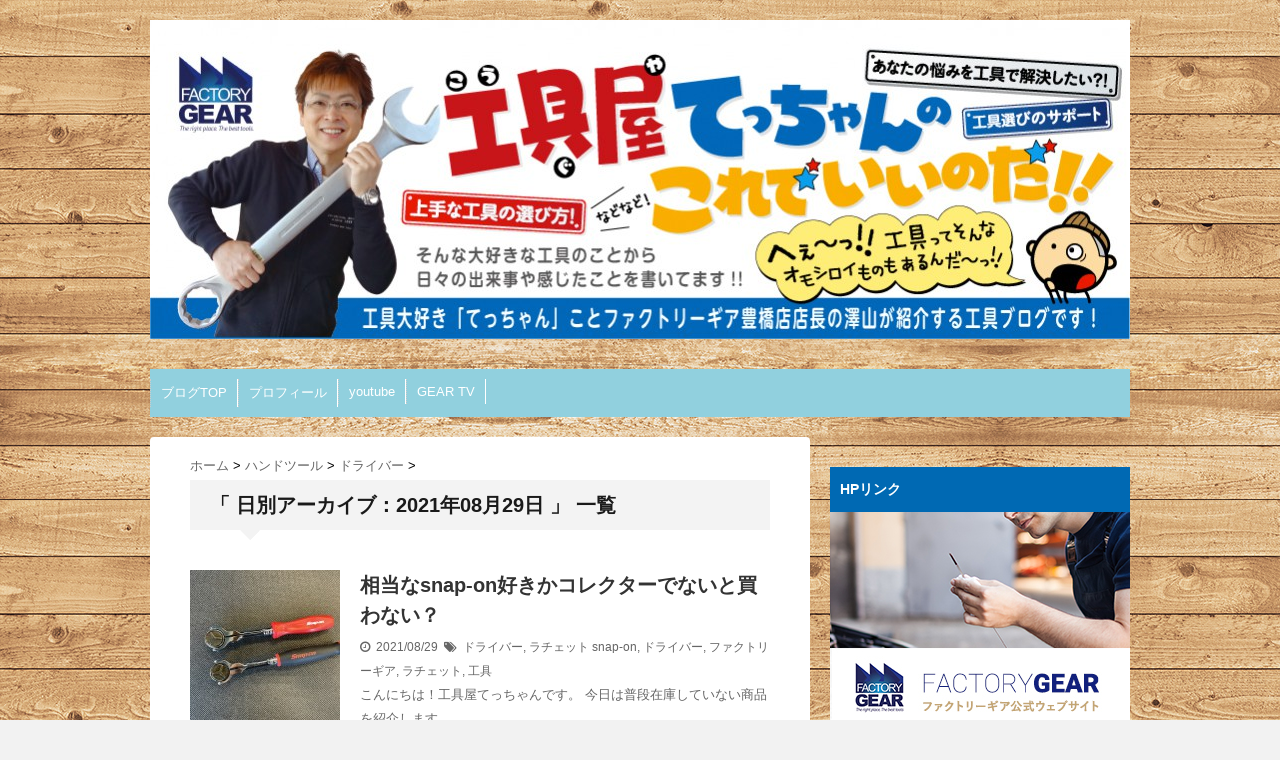

--- FILE ---
content_type: text/html; charset=UTF-8
request_url: https://f-gear.co.jp/toolcp/2021/08/29/
body_size: 12924
content:
<!DOCTYPE html>
<!--[if lt IE 7]> <html class="ie6" dir="ltr" lang="ja" prefix="og: https://ogp.me/ns#"> <![endif]-->
<!--[if IE 7]> <html class="i7" dir="ltr" lang="ja" prefix="og: https://ogp.me/ns#"> <![endif]-->
<!--[if IE 8]> <html class="ie" dir="ltr" lang="ja" prefix="og: https://ogp.me/ns#"> <![endif]-->
<!--[if gt IE 8]><!--> <html dir="ltr" lang="ja" prefix="og: https://ogp.me/ns#"> <!--<![endif]-->
<head>
<meta charset="UTF-8" />
<meta name="viewport" content="width=device-width,initial-scale=1.0,user-scalable=no">
<meta name="format-detection" content="telephone=no" />
<meta name="robots" content="noindex,follow">

<link rel="stylesheet" href="https://f-gear.co.jp/toolcp/wp-content/themes/stinger5ver20151005/css/normalize.css">
<link rel="stylesheet" href="https://f-gear.co.jp/toolcp/wp-content/themes/stinger5ver20151005/style.css" type="text/css" media="screen" />
<link rel="alternate" type="application/rss+xml" title="★工具屋てっちゃんの工具ブログ！ RSS Feed" href="https://f-gear.co.jp/toolcp/feed/" />
<link rel="pingback" href="https://f-gear.co.jp/toolcp/xmlrpc.php" />
<link rel="shortcut icon" href="https://f-gear.co.jp/toolcp/wp-content/themes/stinger5ver20151005/images/logo.ico" />
<link href="//netdna.bootstrapcdn.com/font-awesome/4.0.3/css/font-awesome.css" rel="stylesheet">
<!--[if lt IE 9]>
<script src="https://css3-mediaqueries-js.googlecode.com/svn/trunk/css3-mediaqueries.js"></script>
<script src="https://f-gear.co.jp/toolcp/wp-content/themes/stinger5ver20151005/js/html5shiv.js"></script>
<![endif]-->

		<!-- All in One SEO 4.8.1 - aioseo.com -->
		<title>2021年8月29日 - ★工具屋てっちゃんの工具ブログ！</title>
	<meta name="robots" content="max-image-preview:large" />
	<link rel="canonical" href="https://f-gear.co.jp/toolcp/2021/08/29/" />
	<meta name="generator" content="All in One SEO (AIOSEO) 4.8.1" />
		<script type="application/ld+json" class="aioseo-schema">
			{"@context":"https:\/\/schema.org","@graph":[{"@type":"BreadcrumbList","@id":"https:\/\/f-gear.co.jp\/toolcp\/2021\/08\/29\/#breadcrumblist","itemListElement":[{"@type":"ListItem","@id":"https:\/\/f-gear.co.jp\/toolcp\/#listItem","position":1,"name":"\u5bb6","item":"https:\/\/f-gear.co.jp\/toolcp\/","nextItem":{"@type":"ListItem","@id":"https:\/\/f-gear.co.jp\/toolcp\/2021\/#listItem","name":"2021"}},{"@type":"ListItem","@id":"https:\/\/f-gear.co.jp\/toolcp\/2021\/#listItem","position":2,"name":"2021","item":"https:\/\/f-gear.co.jp\/toolcp\/2021\/","nextItem":{"@type":"ListItem","@id":"https:\/\/f-gear.co.jp\/toolcp\/2021\/08\/#listItem","name":"8\u6708, 2021"},"previousItem":{"@type":"ListItem","@id":"https:\/\/f-gear.co.jp\/toolcp\/#listItem","name":"\u5bb6"}},{"@type":"ListItem","@id":"https:\/\/f-gear.co.jp\/toolcp\/2021\/08\/#listItem","position":3,"name":"8\u6708, 2021","item":"https:\/\/f-gear.co.jp\/toolcp\/2021\/08\/","nextItem":{"@type":"ListItem","@id":"https:\/\/f-gear.co.jp\/toolcp\/2021\/08\/29\/#listItem","name":"2021\u5e748\u670829\u65e5"},"previousItem":{"@type":"ListItem","@id":"https:\/\/f-gear.co.jp\/toolcp\/2021\/#listItem","name":"2021"}},{"@type":"ListItem","@id":"https:\/\/f-gear.co.jp\/toolcp\/2021\/08\/29\/#listItem","position":4,"name":"2021\u5e748\u670829\u65e5","previousItem":{"@type":"ListItem","@id":"https:\/\/f-gear.co.jp\/toolcp\/2021\/08\/#listItem","name":"8\u6708, 2021"}}]},{"@type":"CollectionPage","@id":"https:\/\/f-gear.co.jp\/toolcp\/2021\/08\/29\/#collectionpage","url":"https:\/\/f-gear.co.jp\/toolcp\/2021\/08\/29\/","name":"2021\u5e748\u670829\u65e5 - \u2605\u5de5\u5177\u5c4b\u3066\u3063\u3061\u3083\u3093\u306e\u5de5\u5177\u30d6\u30ed\u30b0\uff01","inLanguage":"ja","isPartOf":{"@id":"https:\/\/f-gear.co.jp\/toolcp\/#website"},"breadcrumb":{"@id":"https:\/\/f-gear.co.jp\/toolcp\/2021\/08\/29\/#breadcrumblist"}},{"@type":"Organization","@id":"https:\/\/f-gear.co.jp\/toolcp\/#organization","name":"\u2605\u5de5\u5177\u5c4b\u3066\u3063\u3061\u3083\u3093\u306e\u5de5\u5177\u30d6\u30ed\u30b0\uff01","description":"\u5de5\u5177\u306f\u3001\u4f7f\u3044\u3084\u3059\u3055\u3084\u6a5f\u80fd\u3092\u8ffd\u6c42\u3057\u305f\u82b8\u8853\u54c1\uff01\u305d\u3093\u306a\u5927\u597d\u304d\u306a\u5de5\u5177\u306e\u3053\u3068\u304b\u3089\u3000\u65e5\u3005\u306e\u51fa\u6765\u4e8b\u3084\u611f\u3058\u305f\u4e8b\u3092\u66f8\u3044\u3066\u307e\u3059!!","url":"https:\/\/f-gear.co.jp\/toolcp\/"},{"@type":"WebSite","@id":"https:\/\/f-gear.co.jp\/toolcp\/#website","url":"https:\/\/f-gear.co.jp\/toolcp\/","name":"\u2605\u5de5\u5177\u5c4b\u3066\u3063\u3061\u3083\u3093\u306e\u5de5\u5177\u30d6\u30ed\u30b0\uff01","description":"\u5de5\u5177\u306f\u3001\u4f7f\u3044\u3084\u3059\u3055\u3084\u6a5f\u80fd\u3092\u8ffd\u6c42\u3057\u305f\u82b8\u8853\u54c1\uff01\u305d\u3093\u306a\u5927\u597d\u304d\u306a\u5de5\u5177\u306e\u3053\u3068\u304b\u3089\u3000\u65e5\u3005\u306e\u51fa\u6765\u4e8b\u3084\u611f\u3058\u305f\u4e8b\u3092\u66f8\u3044\u3066\u307e\u3059!!","inLanguage":"ja","publisher":{"@id":"https:\/\/f-gear.co.jp\/toolcp\/#organization"}}]}
		</script>
		<!-- All in One SEO -->

<link rel='dns-prefetch' href='//ajax.googleapis.com' />
<script type="text/javascript" id="wpp-js" src="https://f-gear.co.jp/toolcp/wp-content/plugins/wordpress-popular-posts/assets/js/wpp.min.js?ver=7.2.0" data-sampling="0" data-sampling-rate="100" data-api-url="https://f-gear.co.jp/toolcp/wp-json/wordpress-popular-posts" data-post-id="0" data-token="1193f95efc" data-lang="0" data-debug="0"></script>
<script type="text/javascript">
/* <![CDATA[ */
window._wpemojiSettings = {"baseUrl":"https:\/\/s.w.org\/images\/core\/emoji\/15.0.3\/72x72\/","ext":".png","svgUrl":"https:\/\/s.w.org\/images\/core\/emoji\/15.0.3\/svg\/","svgExt":".svg","source":{"concatemoji":"https:\/\/f-gear.co.jp\/toolcp\/wp-includes\/js\/wp-emoji-release.min.js?ver=6.5.7"}};
/*! This file is auto-generated */
!function(i,n){var o,s,e;function c(e){try{var t={supportTests:e,timestamp:(new Date).valueOf()};sessionStorage.setItem(o,JSON.stringify(t))}catch(e){}}function p(e,t,n){e.clearRect(0,0,e.canvas.width,e.canvas.height),e.fillText(t,0,0);var t=new Uint32Array(e.getImageData(0,0,e.canvas.width,e.canvas.height).data),r=(e.clearRect(0,0,e.canvas.width,e.canvas.height),e.fillText(n,0,0),new Uint32Array(e.getImageData(0,0,e.canvas.width,e.canvas.height).data));return t.every(function(e,t){return e===r[t]})}function u(e,t,n){switch(t){case"flag":return n(e,"\ud83c\udff3\ufe0f\u200d\u26a7\ufe0f","\ud83c\udff3\ufe0f\u200b\u26a7\ufe0f")?!1:!n(e,"\ud83c\uddfa\ud83c\uddf3","\ud83c\uddfa\u200b\ud83c\uddf3")&&!n(e,"\ud83c\udff4\udb40\udc67\udb40\udc62\udb40\udc65\udb40\udc6e\udb40\udc67\udb40\udc7f","\ud83c\udff4\u200b\udb40\udc67\u200b\udb40\udc62\u200b\udb40\udc65\u200b\udb40\udc6e\u200b\udb40\udc67\u200b\udb40\udc7f");case"emoji":return!n(e,"\ud83d\udc26\u200d\u2b1b","\ud83d\udc26\u200b\u2b1b")}return!1}function f(e,t,n){var r="undefined"!=typeof WorkerGlobalScope&&self instanceof WorkerGlobalScope?new OffscreenCanvas(300,150):i.createElement("canvas"),a=r.getContext("2d",{willReadFrequently:!0}),o=(a.textBaseline="top",a.font="600 32px Arial",{});return e.forEach(function(e){o[e]=t(a,e,n)}),o}function t(e){var t=i.createElement("script");t.src=e,t.defer=!0,i.head.appendChild(t)}"undefined"!=typeof Promise&&(o="wpEmojiSettingsSupports",s=["flag","emoji"],n.supports={everything:!0,everythingExceptFlag:!0},e=new Promise(function(e){i.addEventListener("DOMContentLoaded",e,{once:!0})}),new Promise(function(t){var n=function(){try{var e=JSON.parse(sessionStorage.getItem(o));if("object"==typeof e&&"number"==typeof e.timestamp&&(new Date).valueOf()<e.timestamp+604800&&"object"==typeof e.supportTests)return e.supportTests}catch(e){}return null}();if(!n){if("undefined"!=typeof Worker&&"undefined"!=typeof OffscreenCanvas&&"undefined"!=typeof URL&&URL.createObjectURL&&"undefined"!=typeof Blob)try{var e="postMessage("+f.toString()+"("+[JSON.stringify(s),u.toString(),p.toString()].join(",")+"));",r=new Blob([e],{type:"text/javascript"}),a=new Worker(URL.createObjectURL(r),{name:"wpTestEmojiSupports"});return void(a.onmessage=function(e){c(n=e.data),a.terminate(),t(n)})}catch(e){}c(n=f(s,u,p))}t(n)}).then(function(e){for(var t in e)n.supports[t]=e[t],n.supports.everything=n.supports.everything&&n.supports[t],"flag"!==t&&(n.supports.everythingExceptFlag=n.supports.everythingExceptFlag&&n.supports[t]);n.supports.everythingExceptFlag=n.supports.everythingExceptFlag&&!n.supports.flag,n.DOMReady=!1,n.readyCallback=function(){n.DOMReady=!0}}).then(function(){return e}).then(function(){var e;n.supports.everything||(n.readyCallback(),(e=n.source||{}).concatemoji?t(e.concatemoji):e.wpemoji&&e.twemoji&&(t(e.twemoji),t(e.wpemoji)))}))}((window,document),window._wpemojiSettings);
/* ]]> */
</script>
<style id='wp-emoji-styles-inline-css' type='text/css'>

	img.wp-smiley, img.emoji {
		display: inline !important;
		border: none !important;
		box-shadow: none !important;
		height: 1em !important;
		width: 1em !important;
		margin: 0 0.07em !important;
		vertical-align: -0.1em !important;
		background: none !important;
		padding: 0 !important;
	}
</style>
<link rel='stylesheet' id='wp-block-library-css' href='https://f-gear.co.jp/toolcp/wp-includes/css/dist/block-library/style.min.css?ver=6.5.7' type='text/css' media='all' />
<style id='classic-theme-styles-inline-css' type='text/css'>
/*! This file is auto-generated */
.wp-block-button__link{color:#fff;background-color:#32373c;border-radius:9999px;box-shadow:none;text-decoration:none;padding:calc(.667em + 2px) calc(1.333em + 2px);font-size:1.125em}.wp-block-file__button{background:#32373c;color:#fff;text-decoration:none}
</style>
<style id='global-styles-inline-css' type='text/css'>
body{--wp--preset--color--black: #000000;--wp--preset--color--cyan-bluish-gray: #abb8c3;--wp--preset--color--white: #ffffff;--wp--preset--color--pale-pink: #f78da7;--wp--preset--color--vivid-red: #cf2e2e;--wp--preset--color--luminous-vivid-orange: #ff6900;--wp--preset--color--luminous-vivid-amber: #fcb900;--wp--preset--color--light-green-cyan: #7bdcb5;--wp--preset--color--vivid-green-cyan: #00d084;--wp--preset--color--pale-cyan-blue: #8ed1fc;--wp--preset--color--vivid-cyan-blue: #0693e3;--wp--preset--color--vivid-purple: #9b51e0;--wp--preset--gradient--vivid-cyan-blue-to-vivid-purple: linear-gradient(135deg,rgba(6,147,227,1) 0%,rgb(155,81,224) 100%);--wp--preset--gradient--light-green-cyan-to-vivid-green-cyan: linear-gradient(135deg,rgb(122,220,180) 0%,rgb(0,208,130) 100%);--wp--preset--gradient--luminous-vivid-amber-to-luminous-vivid-orange: linear-gradient(135deg,rgba(252,185,0,1) 0%,rgba(255,105,0,1) 100%);--wp--preset--gradient--luminous-vivid-orange-to-vivid-red: linear-gradient(135deg,rgba(255,105,0,1) 0%,rgb(207,46,46) 100%);--wp--preset--gradient--very-light-gray-to-cyan-bluish-gray: linear-gradient(135deg,rgb(238,238,238) 0%,rgb(169,184,195) 100%);--wp--preset--gradient--cool-to-warm-spectrum: linear-gradient(135deg,rgb(74,234,220) 0%,rgb(151,120,209) 20%,rgb(207,42,186) 40%,rgb(238,44,130) 60%,rgb(251,105,98) 80%,rgb(254,248,76) 100%);--wp--preset--gradient--blush-light-purple: linear-gradient(135deg,rgb(255,206,236) 0%,rgb(152,150,240) 100%);--wp--preset--gradient--blush-bordeaux: linear-gradient(135deg,rgb(254,205,165) 0%,rgb(254,45,45) 50%,rgb(107,0,62) 100%);--wp--preset--gradient--luminous-dusk: linear-gradient(135deg,rgb(255,203,112) 0%,rgb(199,81,192) 50%,rgb(65,88,208) 100%);--wp--preset--gradient--pale-ocean: linear-gradient(135deg,rgb(255,245,203) 0%,rgb(182,227,212) 50%,rgb(51,167,181) 100%);--wp--preset--gradient--electric-grass: linear-gradient(135deg,rgb(202,248,128) 0%,rgb(113,206,126) 100%);--wp--preset--gradient--midnight: linear-gradient(135deg,rgb(2,3,129) 0%,rgb(40,116,252) 100%);--wp--preset--font-size--small: 13px;--wp--preset--font-size--medium: 20px;--wp--preset--font-size--large: 36px;--wp--preset--font-size--x-large: 42px;--wp--preset--spacing--20: 0.44rem;--wp--preset--spacing--30: 0.67rem;--wp--preset--spacing--40: 1rem;--wp--preset--spacing--50: 1.5rem;--wp--preset--spacing--60: 2.25rem;--wp--preset--spacing--70: 3.38rem;--wp--preset--spacing--80: 5.06rem;--wp--preset--shadow--natural: 6px 6px 9px rgba(0, 0, 0, 0.2);--wp--preset--shadow--deep: 12px 12px 50px rgba(0, 0, 0, 0.4);--wp--preset--shadow--sharp: 6px 6px 0px rgba(0, 0, 0, 0.2);--wp--preset--shadow--outlined: 6px 6px 0px -3px rgba(255, 255, 255, 1), 6px 6px rgba(0, 0, 0, 1);--wp--preset--shadow--crisp: 6px 6px 0px rgba(0, 0, 0, 1);}:where(.is-layout-flex){gap: 0.5em;}:where(.is-layout-grid){gap: 0.5em;}body .is-layout-flex{display: flex;}body .is-layout-flex{flex-wrap: wrap;align-items: center;}body .is-layout-flex > *{margin: 0;}body .is-layout-grid{display: grid;}body .is-layout-grid > *{margin: 0;}:where(.wp-block-columns.is-layout-flex){gap: 2em;}:where(.wp-block-columns.is-layout-grid){gap: 2em;}:where(.wp-block-post-template.is-layout-flex){gap: 1.25em;}:where(.wp-block-post-template.is-layout-grid){gap: 1.25em;}.has-black-color{color: var(--wp--preset--color--black) !important;}.has-cyan-bluish-gray-color{color: var(--wp--preset--color--cyan-bluish-gray) !important;}.has-white-color{color: var(--wp--preset--color--white) !important;}.has-pale-pink-color{color: var(--wp--preset--color--pale-pink) !important;}.has-vivid-red-color{color: var(--wp--preset--color--vivid-red) !important;}.has-luminous-vivid-orange-color{color: var(--wp--preset--color--luminous-vivid-orange) !important;}.has-luminous-vivid-amber-color{color: var(--wp--preset--color--luminous-vivid-amber) !important;}.has-light-green-cyan-color{color: var(--wp--preset--color--light-green-cyan) !important;}.has-vivid-green-cyan-color{color: var(--wp--preset--color--vivid-green-cyan) !important;}.has-pale-cyan-blue-color{color: var(--wp--preset--color--pale-cyan-blue) !important;}.has-vivid-cyan-blue-color{color: var(--wp--preset--color--vivid-cyan-blue) !important;}.has-vivid-purple-color{color: var(--wp--preset--color--vivid-purple) !important;}.has-black-background-color{background-color: var(--wp--preset--color--black) !important;}.has-cyan-bluish-gray-background-color{background-color: var(--wp--preset--color--cyan-bluish-gray) !important;}.has-white-background-color{background-color: var(--wp--preset--color--white) !important;}.has-pale-pink-background-color{background-color: var(--wp--preset--color--pale-pink) !important;}.has-vivid-red-background-color{background-color: var(--wp--preset--color--vivid-red) !important;}.has-luminous-vivid-orange-background-color{background-color: var(--wp--preset--color--luminous-vivid-orange) !important;}.has-luminous-vivid-amber-background-color{background-color: var(--wp--preset--color--luminous-vivid-amber) !important;}.has-light-green-cyan-background-color{background-color: var(--wp--preset--color--light-green-cyan) !important;}.has-vivid-green-cyan-background-color{background-color: var(--wp--preset--color--vivid-green-cyan) !important;}.has-pale-cyan-blue-background-color{background-color: var(--wp--preset--color--pale-cyan-blue) !important;}.has-vivid-cyan-blue-background-color{background-color: var(--wp--preset--color--vivid-cyan-blue) !important;}.has-vivid-purple-background-color{background-color: var(--wp--preset--color--vivid-purple) !important;}.has-black-border-color{border-color: var(--wp--preset--color--black) !important;}.has-cyan-bluish-gray-border-color{border-color: var(--wp--preset--color--cyan-bluish-gray) !important;}.has-white-border-color{border-color: var(--wp--preset--color--white) !important;}.has-pale-pink-border-color{border-color: var(--wp--preset--color--pale-pink) !important;}.has-vivid-red-border-color{border-color: var(--wp--preset--color--vivid-red) !important;}.has-luminous-vivid-orange-border-color{border-color: var(--wp--preset--color--luminous-vivid-orange) !important;}.has-luminous-vivid-amber-border-color{border-color: var(--wp--preset--color--luminous-vivid-amber) !important;}.has-light-green-cyan-border-color{border-color: var(--wp--preset--color--light-green-cyan) !important;}.has-vivid-green-cyan-border-color{border-color: var(--wp--preset--color--vivid-green-cyan) !important;}.has-pale-cyan-blue-border-color{border-color: var(--wp--preset--color--pale-cyan-blue) !important;}.has-vivid-cyan-blue-border-color{border-color: var(--wp--preset--color--vivid-cyan-blue) !important;}.has-vivid-purple-border-color{border-color: var(--wp--preset--color--vivid-purple) !important;}.has-vivid-cyan-blue-to-vivid-purple-gradient-background{background: var(--wp--preset--gradient--vivid-cyan-blue-to-vivid-purple) !important;}.has-light-green-cyan-to-vivid-green-cyan-gradient-background{background: var(--wp--preset--gradient--light-green-cyan-to-vivid-green-cyan) !important;}.has-luminous-vivid-amber-to-luminous-vivid-orange-gradient-background{background: var(--wp--preset--gradient--luminous-vivid-amber-to-luminous-vivid-orange) !important;}.has-luminous-vivid-orange-to-vivid-red-gradient-background{background: var(--wp--preset--gradient--luminous-vivid-orange-to-vivid-red) !important;}.has-very-light-gray-to-cyan-bluish-gray-gradient-background{background: var(--wp--preset--gradient--very-light-gray-to-cyan-bluish-gray) !important;}.has-cool-to-warm-spectrum-gradient-background{background: var(--wp--preset--gradient--cool-to-warm-spectrum) !important;}.has-blush-light-purple-gradient-background{background: var(--wp--preset--gradient--blush-light-purple) !important;}.has-blush-bordeaux-gradient-background{background: var(--wp--preset--gradient--blush-bordeaux) !important;}.has-luminous-dusk-gradient-background{background: var(--wp--preset--gradient--luminous-dusk) !important;}.has-pale-ocean-gradient-background{background: var(--wp--preset--gradient--pale-ocean) !important;}.has-electric-grass-gradient-background{background: var(--wp--preset--gradient--electric-grass) !important;}.has-midnight-gradient-background{background: var(--wp--preset--gradient--midnight) !important;}.has-small-font-size{font-size: var(--wp--preset--font-size--small) !important;}.has-medium-font-size{font-size: var(--wp--preset--font-size--medium) !important;}.has-large-font-size{font-size: var(--wp--preset--font-size--large) !important;}.has-x-large-font-size{font-size: var(--wp--preset--font-size--x-large) !important;}
.wp-block-navigation a:where(:not(.wp-element-button)){color: inherit;}
:where(.wp-block-post-template.is-layout-flex){gap: 1.25em;}:where(.wp-block-post-template.is-layout-grid){gap: 1.25em;}
:where(.wp-block-columns.is-layout-flex){gap: 2em;}:where(.wp-block-columns.is-layout-grid){gap: 2em;}
.wp-block-pullquote{font-size: 1.5em;line-height: 1.6;}
</style>
<link rel='stylesheet' id='wordpress-popular-posts-css-css' href='https://f-gear.co.jp/toolcp/wp-content/plugins/wordpress-popular-posts/assets/css/wpp.css?ver=7.2.0' type='text/css' media='all' />
<script type="text/javascript" src="https://ajax.googleapis.com/ajax/libs/jquery/1.11.1/jquery.min.js?ver=6.5.7" id="jquery-js"></script>
<link rel="https://api.w.org/" href="https://f-gear.co.jp/toolcp/wp-json/" />            <style id="wpp-loading-animation-styles">@-webkit-keyframes bgslide{from{background-position-x:0}to{background-position-x:-200%}}@keyframes bgslide{from{background-position-x:0}to{background-position-x:-200%}}.wpp-widget-block-placeholder,.wpp-shortcode-placeholder{margin:0 auto;width:60px;height:3px;background:#dd3737;background:linear-gradient(90deg,#dd3737 0%,#571313 10%,#dd3737 100%);background-size:200% auto;border-radius:3px;-webkit-animation:bgslide 1s infinite linear;animation:bgslide 1s infinite linear}</style>
            <style type="text/css">
/*グループ1
------------------------------------------------------------*/
/*ブログタイトル*/
header .sitename a {
 color: #1a1a1a;
}
/* メニュー */
nav li a {
 color: #1a1a1a;
}
/*キャプション */

header h1 {
 color: #1a1a1a;
}
header .descr {
 color: #1a1a1a;
}
/* アコーディオン */
#s-navi dt.trigger .op {
	color: #1a1a1a;
}
.acordion_tree li a {
	color: #1a1a1a;
}
/* サイド見出し */
aside h4 {
 color: #1a1a1a;
}
/* フッター文字 */
#footer,#footer .copy {
color: #1a1a1a;
}
/*グループ2
------------------------------------------------------------*/
/* 中見出し */
h2 {
 background: #f3f3f3;
 color: #1a1a1a;
}
h2:after {
 border-top: 10px solid #f3f3f3;
}
h2:before {
 border-top: 10px solid #f3f3f3;
}
/*小見出し*/
.post h3 {
 border-bottom: 1px #f3f3f3 dotted;
}
/* 記事タイトル下の線 */
.blogbox {
 border-top-color: #f3f3f3;
 border-bottom-color: #f3f3f3;
}
/* コメントボタン色 */
#comments input[type="submit"] {
background-color: #f3f3f3;
}
#comments input[type="submit"] {
color: #1a1a1a;
}
/*グループ3
------------------------------------------------------------*/
/* 記事タイトル下 */
.blogbox {
 background: #f3f3f3;
}
/*h4*/
.post h4{
background-color:#f3f3f3;
}
/* コメント */
#comments {
 background: #f3f3f3;
}
/* カレンダー曜日背景 */
#wp-calendar thead tr th {
 background: #f3f3f3;
}
/*グループ4
------------------------------------------------------------*/
/* RSSボタン */
.rssbox a {
	background-color: #87BF31;
}
/*グループ5
------------------------------------------------------------*/
/* 検索フォーム */
#s {
 background: #ccc;
}
#searchsubmit{
 background: #ccc;
}

</style>
<style type="text/css" id="custom-background-css">
body.custom-background { background-image: url("https://f-gear.co.jp/toolcp/wp-content/uploads/2016/02/shutterstock_1285344801.jpg"); background-position: left top; background-size: auto; background-repeat: repeat; background-attachment: scroll; }
</style>
	

</head>
<body data-rsssl=1 class="archive date custom-background">
<!-- アコーディオン -->
<nav id="s-navi" class="pcnone">
  <dl class="acordion">
    <dt class="trigger">
      <p><span class="op"><i class="fa fa-bars"></i>&nbsp; MENU</span></p>
    </dt>
    <dd class="acordion_tree">
      <ul>
        <div class="menu-%e3%83%96%e3%83%ad%e3%82%b0top-container"><ul id="menu-%e3%83%96%e3%83%ad%e3%82%b0top" class="menu"><li id="menu-item-16" class="menu-item menu-item-type-custom menu-item-object-custom menu-item-home menu-item-16"><a href="https://f-gear.co.jp/toolcp/">ブログTOP</a></li>
<li id="menu-item-19" class="menu-item menu-item-type-post_type menu-item-object-page menu-item-19"><a href="https://f-gear.co.jp/toolcp/page-17/">プロフィール</a></li>
<li id="menu-item-21" class="menu-item menu-item-type-custom menu-item-object-custom menu-item-21"><a target="_blank" rel="noopener" href="https://www.youtube.com/user/swym39/">youtube</a></li>
<li id="menu-item-32" class="menu-item menu-item-type-custom menu-item-object-custom menu-item-32"><a href="https://www.youtube.com/channel/UCXlID38-IjmwWbyN5aj0Izw">GEAR TV</a></li>
</ul></div>      </ul>
      <div class="clear"></div>
    </dd>
  </dl>
</nav>
<!-- /アコーディオン -->
<div id="wrapper">
<header> 
  <!-- ロゴ又はブログ名 -->
  <p class="sitename"><a href="https://f-gear.co.jp/toolcp/">
        <img alt="★工具屋てっちゃんの工具ブログ！" src="https://f-gear.co.jp/toolcp/wp-content/uploads/2016/02/logo-img.jpg" />
        </a></p>
  <!-- キャプション -->
    <p class="descr">
    工具は、使いやすさや機能を追求した芸術品！そんな大好きな工具のことから　日々の出来事や感じた事を書いてます!!  </p>
    
  <!--
カスタムヘッダー画像
-->
  <div id="gazou">
      </div>
  <!-- /gazou --> 
  <!--
メニュー
-->
  <nav class="smanone clearfix">
    <div class="menu-%e3%83%96%e3%83%ad%e3%82%b0top-container"><ul id="menu-%e3%83%96%e3%83%ad%e3%82%b0top-1" class="menu"><li class="menu-item menu-item-type-custom menu-item-object-custom menu-item-home menu-item-16"><a href="https://f-gear.co.jp/toolcp/">ブログTOP</a></li>
<li class="menu-item menu-item-type-post_type menu-item-object-page menu-item-19"><a href="https://f-gear.co.jp/toolcp/page-17/">プロフィール</a></li>
<li class="menu-item menu-item-type-custom menu-item-object-custom menu-item-21"><a target="_blank" rel="noopener" href="https://www.youtube.com/user/swym39/">youtube</a></li>
<li class="menu-item menu-item-type-custom menu-item-object-custom menu-item-32"><a href="https://www.youtube.com/channel/UCXlID38-IjmwWbyN5aj0Izw">GEAR TV</a></li>
</ul></div>  </nav>
</header>

<div id="content" class="clearfix">
  <div id="contentInner">
    <main>
      <article>
    <div id="breadcrumb">
      <div itemscope itemtype="http://data-vocabulary.org/Breadcrumb"> <a href="https://f-gear.co.jp/toolcp" itemprop="url"> <span itemprop="title">ホーム</span> </a> &gt; </div>
                                                <div itemscope itemtype="http://data-vocabulary.org/Breadcrumb"> <a href="https://f-gear.co.jp/toolcp/category/%e3%83%8f%e3%83%b3%e3%83%89%e3%83%84%e3%83%bc%e3%83%ab/" itemprop="url"> <span itemprop="title">ハンドツール</span> </a> &gt; </div>
            <div itemscope itemtype="http://data-vocabulary.org/Breadcrumb"> <a href="https://f-gear.co.jp/toolcp/category/%e3%83%8f%e3%83%b3%e3%83%89%e3%83%84%e3%83%bc%e3%83%ab/%e3%83%89%e3%83%a9%e3%82%a4%e3%83%90%e3%83%bc/" itemprop="url"> <span itemprop="title">ドライバー</span> </a> &gt; </div>
          </div>
    <!--/kuzu-->
          <!--ループ開始-->
          <h2>「
                        日別アーカイブ：2021年08月29日                        」 一覧 </h2>
          <div id="topnews">
    <dl class="clearfix">
    <dt> <a href="https://f-gear.co.jp/toolcp/2021/08/29/post-13836/" >
            <img width="150" height="150" src="https://f-gear.co.jp/toolcp/wp-content/uploads/2021/08/BB112BD1-FA08-4EEC-B267-BDBE3C2C8491-150x150.jpeg" class="attachment-thumb150 size-thumb150 wp-post-image" alt="" decoding="async" srcset="https://f-gear.co.jp/toolcp/wp-content/uploads/2021/08/BB112BD1-FA08-4EEC-B267-BDBE3C2C8491-150x150.jpeg 150w, https://f-gear.co.jp/toolcp/wp-content/uploads/2021/08/BB112BD1-FA08-4EEC-B267-BDBE3C2C8491-100x100.jpeg 100w" sizes="(max-width: 150px) 100vw, 150px" />            </a> </dt>
    <dd>
      <h3><a href="https://f-gear.co.jp/toolcp/2021/08/29/post-13836/">
        相当なsnap-on好きかコレクターでないと買わない？        </a></h3>
      <div class="blog_info">
        <p><i class="fa fa-clock-o"></i>&nbsp;
          2021/08/29          &nbsp;<span class="pcone"><i class="fa fa-tags"></i>&nbsp;
          <a href="https://f-gear.co.jp/toolcp/category/%e3%83%8f%e3%83%b3%e3%83%89%e3%83%84%e3%83%bc%e3%83%ab/%e3%83%89%e3%83%a9%e3%82%a4%e3%83%90%e3%83%bc/" rel="category tag">ドライバー</a>, <a href="https://f-gear.co.jp/toolcp/category/%e3%83%8f%e3%83%b3%e3%83%89%e3%83%84%e3%83%bc%e3%83%ab/%e3%83%a9%e3%83%81%e3%82%a7%e3%83%83%e3%83%88/" rel="category tag">ラチェット</a>          <a href="https://f-gear.co.jp/toolcp/tag/snap-on/" rel="tag">snap-on</a>, <a href="https://f-gear.co.jp/toolcp/tag/%e3%83%89%e3%83%a9%e3%82%a4%e3%83%90%e3%83%bc/" rel="tag">ドライバー</a>, <a href="https://f-gear.co.jp/toolcp/tag/%e3%83%95%e3%82%a1%e3%82%af%e3%83%88%e3%83%aa%e3%83%bc%e3%82%ae%e3%82%a2/" rel="tag">ファクトリーギア</a>, <a href="https://f-gear.co.jp/toolcp/tag/%e3%83%a9%e3%83%81%e3%82%a7%e3%83%83%e3%83%88/" rel="tag">ラチェット</a>, <a href="https://f-gear.co.jp/toolcp/tag/%e5%b7%a5%e5%85%b7/" rel="tag">工具</a>          </span></p>
      </div>
      <div class="smanone">
        <p>こんにちは！工具屋てっちゃんです。 今日は普段在庫していない商品を紹介します。  &#8230; </p>
      </div>
    </dd>
  </dl>
  </div>
        <!--/stinger--> 
        <!--ページナビ-->
              </article>
    </main>
  </div>
  <!-- /#contentInner -->
  <div id="side">
<aside>
  <div class="ad">
          </div>



  <div id="mybox">
    <ul><li><h4 class="menu_underh2">HPリンク</h4>			<div class="textwidget"><a href="http://f-gear.co.jp/" target="_blank" rel="noopener"><img src="https://f-gear.co.jp/toolcp/wp-content/themes/stinger5ver20151005/images/bn.jpg" width="300" height="220" alt="ファクトリーギア公式ウェブサイト"></a></div>
		</li></ul><ul><li><h4 class="menu_underh2">通信販売</h4>			<div class="textwidget"><a href="http://ec.f-gear.co.jp/" target="_blank" rel="noopener"><img src="https://f-gear.co.jp/toolcp/wp-content/themes/stinger5ver20151005/images/shop_bn.jpg" width="300" height="84" alt="通信販売"></a></div>
		</li></ul><ul><li><h4 class="menu_underh2">検索</h4><div id="search">
  <form method="get" id="searchform" action="https://f-gear.co.jp/toolcp/">
    <label class="hidden" for="s">
          </label>
    <input type="text" value=""  name="s" id="s" />
    <input type="image" src="https://f-gear.co.jp/toolcp/wp-content/themes/stinger5ver20151005/images/search.png" alt="検索" id="searchsubmit"  value="Search" />
  </form>
</div>
<!-- /stinger --> 
</li></ul><ul><li><h4 class="menu_underh2">カレンダー</h4><div id="calendar_wrap" class="calendar_wrap"><table id="wp-calendar" class="wp-calendar-table">
	<caption>2021年8月</caption>
	<thead>
	<tr>
		<th scope="col" title="月曜日">月</th>
		<th scope="col" title="火曜日">火</th>
		<th scope="col" title="水曜日">水</th>
		<th scope="col" title="木曜日">木</th>
		<th scope="col" title="金曜日">金</th>
		<th scope="col" title="土曜日">土</th>
		<th scope="col" title="日曜日">日</th>
	</tr>
	</thead>
	<tbody>
	<tr>
		<td colspan="6" class="pad">&nbsp;</td><td><a href="https://f-gear.co.jp/toolcp/2021/08/01/" aria-label="2021年8月1日 に投稿を公開">1</a></td>
	</tr>
	<tr>
		<td><a href="https://f-gear.co.jp/toolcp/2021/08/02/" aria-label="2021年8月2日 に投稿を公開">2</a></td><td><a href="https://f-gear.co.jp/toolcp/2021/08/03/" aria-label="2021年8月3日 に投稿を公開">3</a></td><td><a href="https://f-gear.co.jp/toolcp/2021/08/04/" aria-label="2021年8月4日 に投稿を公開">4</a></td><td><a href="https://f-gear.co.jp/toolcp/2021/08/05/" aria-label="2021年8月5日 に投稿を公開">5</a></td><td><a href="https://f-gear.co.jp/toolcp/2021/08/06/" aria-label="2021年8月6日 に投稿を公開">6</a></td><td><a href="https://f-gear.co.jp/toolcp/2021/08/07/" aria-label="2021年8月7日 に投稿を公開">7</a></td><td><a href="https://f-gear.co.jp/toolcp/2021/08/08/" aria-label="2021年8月8日 に投稿を公開">8</a></td>
	</tr>
	<tr>
		<td><a href="https://f-gear.co.jp/toolcp/2021/08/09/" aria-label="2021年8月9日 に投稿を公開">9</a></td><td><a href="https://f-gear.co.jp/toolcp/2021/08/10/" aria-label="2021年8月10日 に投稿を公開">10</a></td><td><a href="https://f-gear.co.jp/toolcp/2021/08/11/" aria-label="2021年8月11日 に投稿を公開">11</a></td><td><a href="https://f-gear.co.jp/toolcp/2021/08/12/" aria-label="2021年8月12日 に投稿を公開">12</a></td><td><a href="https://f-gear.co.jp/toolcp/2021/08/13/" aria-label="2021年8月13日 に投稿を公開">13</a></td><td><a href="https://f-gear.co.jp/toolcp/2021/08/14/" aria-label="2021年8月14日 に投稿を公開">14</a></td><td><a href="https://f-gear.co.jp/toolcp/2021/08/15/" aria-label="2021年8月15日 に投稿を公開">15</a></td>
	</tr>
	<tr>
		<td><a href="https://f-gear.co.jp/toolcp/2021/08/16/" aria-label="2021年8月16日 に投稿を公開">16</a></td><td><a href="https://f-gear.co.jp/toolcp/2021/08/17/" aria-label="2021年8月17日 に投稿を公開">17</a></td><td><a href="https://f-gear.co.jp/toolcp/2021/08/18/" aria-label="2021年8月18日 に投稿を公開">18</a></td><td><a href="https://f-gear.co.jp/toolcp/2021/08/19/" aria-label="2021年8月19日 に投稿を公開">19</a></td><td><a href="https://f-gear.co.jp/toolcp/2021/08/20/" aria-label="2021年8月20日 に投稿を公開">20</a></td><td><a href="https://f-gear.co.jp/toolcp/2021/08/21/" aria-label="2021年8月21日 に投稿を公開">21</a></td><td><a href="https://f-gear.co.jp/toolcp/2021/08/22/" aria-label="2021年8月22日 に投稿を公開">22</a></td>
	</tr>
	<tr>
		<td><a href="https://f-gear.co.jp/toolcp/2021/08/23/" aria-label="2021年8月23日 に投稿を公開">23</a></td><td><a href="https://f-gear.co.jp/toolcp/2021/08/24/" aria-label="2021年8月24日 に投稿を公開">24</a></td><td><a href="https://f-gear.co.jp/toolcp/2021/08/25/" aria-label="2021年8月25日 に投稿を公開">25</a></td><td><a href="https://f-gear.co.jp/toolcp/2021/08/26/" aria-label="2021年8月26日 に投稿を公開">26</a></td><td><a href="https://f-gear.co.jp/toolcp/2021/08/27/" aria-label="2021年8月27日 に投稿を公開">27</a></td><td><a href="https://f-gear.co.jp/toolcp/2021/08/28/" aria-label="2021年8月28日 に投稿を公開">28</a></td><td><a href="https://f-gear.co.jp/toolcp/2021/08/29/" aria-label="2021年8月29日 に投稿を公開">29</a></td>
	</tr>
	<tr>
		<td><a href="https://f-gear.co.jp/toolcp/2021/08/30/" aria-label="2021年8月30日 に投稿を公開">30</a></td><td><a href="https://f-gear.co.jp/toolcp/2021/08/31/" aria-label="2021年8月31日 に投稿を公開">31</a></td>
		<td class="pad" colspan="5">&nbsp;</td>
	</tr>
	</tbody>
	</table><nav aria-label="前と次の月" class="wp-calendar-nav">
		<span class="wp-calendar-nav-prev"><a href="https://f-gear.co.jp/toolcp/2021/07/">&laquo; 7月</a></span>
		<span class="pad">&nbsp;</span>
		<span class="wp-calendar-nav-next"><a href="https://f-gear.co.jp/toolcp/2021/09/">9月 &raquo;</a></span>
	</nav></div></li></ul><ul><li><h4 class="menu_underh2">アーカイブ</h4>		<label class="screen-reader-text" for="archives-dropdown-2">アーカイブ</label>
		<select id="archives-dropdown-2" name="archive-dropdown">
			
			<option value="">月を選択</option>
				<option value='https://f-gear.co.jp/toolcp/2026/01/'> 2026年1月 &nbsp;(17)</option>
	<option value='https://f-gear.co.jp/toolcp/2025/12/'> 2025年12月 &nbsp;(31)</option>
	<option value='https://f-gear.co.jp/toolcp/2025/11/'> 2025年11月 &nbsp;(30)</option>
	<option value='https://f-gear.co.jp/toolcp/2025/10/'> 2025年10月 &nbsp;(31)</option>
	<option value='https://f-gear.co.jp/toolcp/2025/09/'> 2025年9月 &nbsp;(30)</option>
	<option value='https://f-gear.co.jp/toolcp/2025/08/'> 2025年8月 &nbsp;(31)</option>
	<option value='https://f-gear.co.jp/toolcp/2025/07/'> 2025年7月 &nbsp;(31)</option>
	<option value='https://f-gear.co.jp/toolcp/2025/06/'> 2025年6月 &nbsp;(30)</option>
	<option value='https://f-gear.co.jp/toolcp/2025/05/'> 2025年5月 &nbsp;(31)</option>
	<option value='https://f-gear.co.jp/toolcp/2025/04/'> 2025年4月 &nbsp;(30)</option>
	<option value='https://f-gear.co.jp/toolcp/2025/03/'> 2025年3月 &nbsp;(31)</option>
	<option value='https://f-gear.co.jp/toolcp/2025/02/'> 2025年2月 &nbsp;(28)</option>
	<option value='https://f-gear.co.jp/toolcp/2025/01/'> 2025年1月 &nbsp;(31)</option>
	<option value='https://f-gear.co.jp/toolcp/2024/12/'> 2024年12月 &nbsp;(31)</option>
	<option value='https://f-gear.co.jp/toolcp/2024/11/'> 2024年11月 &nbsp;(30)</option>
	<option value='https://f-gear.co.jp/toolcp/2024/10/'> 2024年10月 &nbsp;(31)</option>
	<option value='https://f-gear.co.jp/toolcp/2024/09/'> 2024年9月 &nbsp;(30)</option>
	<option value='https://f-gear.co.jp/toolcp/2024/08/'> 2024年8月 &nbsp;(31)</option>
	<option value='https://f-gear.co.jp/toolcp/2024/07/'> 2024年7月 &nbsp;(31)</option>
	<option value='https://f-gear.co.jp/toolcp/2024/06/'> 2024年6月 &nbsp;(30)</option>
	<option value='https://f-gear.co.jp/toolcp/2024/05/'> 2024年5月 &nbsp;(31)</option>
	<option value='https://f-gear.co.jp/toolcp/2024/04/'> 2024年4月 &nbsp;(30)</option>
	<option value='https://f-gear.co.jp/toolcp/2024/03/'> 2024年3月 &nbsp;(31)</option>
	<option value='https://f-gear.co.jp/toolcp/2024/02/'> 2024年2月 &nbsp;(29)</option>
	<option value='https://f-gear.co.jp/toolcp/2024/01/'> 2024年1月 &nbsp;(31)</option>
	<option value='https://f-gear.co.jp/toolcp/2023/12/'> 2023年12月 &nbsp;(31)</option>
	<option value='https://f-gear.co.jp/toolcp/2023/11/'> 2023年11月 &nbsp;(30)</option>
	<option value='https://f-gear.co.jp/toolcp/2023/10/'> 2023年10月 &nbsp;(31)</option>
	<option value='https://f-gear.co.jp/toolcp/2023/09/'> 2023年9月 &nbsp;(31)</option>
	<option value='https://f-gear.co.jp/toolcp/2023/08/'> 2023年8月 &nbsp;(31)</option>
	<option value='https://f-gear.co.jp/toolcp/2023/07/'> 2023年7月 &nbsp;(31)</option>
	<option value='https://f-gear.co.jp/toolcp/2023/06/'> 2023年6月 &nbsp;(30)</option>
	<option value='https://f-gear.co.jp/toolcp/2023/05/'> 2023年5月 &nbsp;(31)</option>
	<option value='https://f-gear.co.jp/toolcp/2023/04/'> 2023年4月 &nbsp;(30)</option>
	<option value='https://f-gear.co.jp/toolcp/2023/03/'> 2023年3月 &nbsp;(31)</option>
	<option value='https://f-gear.co.jp/toolcp/2023/02/'> 2023年2月 &nbsp;(28)</option>
	<option value='https://f-gear.co.jp/toolcp/2023/01/'> 2023年1月 &nbsp;(31)</option>
	<option value='https://f-gear.co.jp/toolcp/2022/12/'> 2022年12月 &nbsp;(31)</option>
	<option value='https://f-gear.co.jp/toolcp/2022/11/'> 2022年11月 &nbsp;(30)</option>
	<option value='https://f-gear.co.jp/toolcp/2022/10/'> 2022年10月 &nbsp;(31)</option>
	<option value='https://f-gear.co.jp/toolcp/2022/09/'> 2022年9月 &nbsp;(30)</option>
	<option value='https://f-gear.co.jp/toolcp/2022/08/'> 2022年8月 &nbsp;(31)</option>
	<option value='https://f-gear.co.jp/toolcp/2022/07/'> 2022年7月 &nbsp;(31)</option>
	<option value='https://f-gear.co.jp/toolcp/2022/06/'> 2022年6月 &nbsp;(30)</option>
	<option value='https://f-gear.co.jp/toolcp/2022/05/'> 2022年5月 &nbsp;(31)</option>
	<option value='https://f-gear.co.jp/toolcp/2022/04/'> 2022年4月 &nbsp;(30)</option>
	<option value='https://f-gear.co.jp/toolcp/2022/03/'> 2022年3月 &nbsp;(31)</option>
	<option value='https://f-gear.co.jp/toolcp/2022/02/'> 2022年2月 &nbsp;(28)</option>
	<option value='https://f-gear.co.jp/toolcp/2022/01/'> 2022年1月 &nbsp;(31)</option>
	<option value='https://f-gear.co.jp/toolcp/2021/12/'> 2021年12月 &nbsp;(31)</option>
	<option value='https://f-gear.co.jp/toolcp/2021/11/'> 2021年11月 &nbsp;(30)</option>
	<option value='https://f-gear.co.jp/toolcp/2021/10/'> 2021年10月 &nbsp;(31)</option>
	<option value='https://f-gear.co.jp/toolcp/2021/09/'> 2021年9月 &nbsp;(30)</option>
	<option value='https://f-gear.co.jp/toolcp/2021/08/' selected='selected'> 2021年8月 &nbsp;(31)</option>
	<option value='https://f-gear.co.jp/toolcp/2021/07/'> 2021年7月 &nbsp;(31)</option>
	<option value='https://f-gear.co.jp/toolcp/2021/06/'> 2021年6月 &nbsp;(30)</option>
	<option value='https://f-gear.co.jp/toolcp/2021/05/'> 2021年5月 &nbsp;(31)</option>
	<option value='https://f-gear.co.jp/toolcp/2021/04/'> 2021年4月 &nbsp;(30)</option>
	<option value='https://f-gear.co.jp/toolcp/2021/03/'> 2021年3月 &nbsp;(31)</option>
	<option value='https://f-gear.co.jp/toolcp/2021/02/'> 2021年2月 &nbsp;(28)</option>
	<option value='https://f-gear.co.jp/toolcp/2021/01/'> 2021年1月 &nbsp;(31)</option>
	<option value='https://f-gear.co.jp/toolcp/2020/12/'> 2020年12月 &nbsp;(31)</option>
	<option value='https://f-gear.co.jp/toolcp/2020/11/'> 2020年11月 &nbsp;(30)</option>
	<option value='https://f-gear.co.jp/toolcp/2020/10/'> 2020年10月 &nbsp;(31)</option>
	<option value='https://f-gear.co.jp/toolcp/2020/09/'> 2020年9月 &nbsp;(30)</option>
	<option value='https://f-gear.co.jp/toolcp/2020/08/'> 2020年8月 &nbsp;(31)</option>
	<option value='https://f-gear.co.jp/toolcp/2020/07/'> 2020年7月 &nbsp;(31)</option>
	<option value='https://f-gear.co.jp/toolcp/2020/06/'> 2020年6月 &nbsp;(30)</option>
	<option value='https://f-gear.co.jp/toolcp/2020/05/'> 2020年5月 &nbsp;(31)</option>
	<option value='https://f-gear.co.jp/toolcp/2020/04/'> 2020年4月 &nbsp;(30)</option>
	<option value='https://f-gear.co.jp/toolcp/2020/03/'> 2020年3月 &nbsp;(31)</option>
	<option value='https://f-gear.co.jp/toolcp/2020/02/'> 2020年2月 &nbsp;(29)</option>
	<option value='https://f-gear.co.jp/toolcp/2020/01/'> 2020年1月 &nbsp;(31)</option>
	<option value='https://f-gear.co.jp/toolcp/2019/12/'> 2019年12月 &nbsp;(31)</option>
	<option value='https://f-gear.co.jp/toolcp/2019/11/'> 2019年11月 &nbsp;(30)</option>
	<option value='https://f-gear.co.jp/toolcp/2019/10/'> 2019年10月 &nbsp;(32)</option>
	<option value='https://f-gear.co.jp/toolcp/2019/09/'> 2019年9月 &nbsp;(29)</option>
	<option value='https://f-gear.co.jp/toolcp/2019/08/'> 2019年8月 &nbsp;(31)</option>
	<option value='https://f-gear.co.jp/toolcp/2019/07/'> 2019年7月 &nbsp;(30)</option>
	<option value='https://f-gear.co.jp/toolcp/2019/06/'> 2019年6月 &nbsp;(29)</option>
	<option value='https://f-gear.co.jp/toolcp/2019/05/'> 2019年5月 &nbsp;(31)</option>
	<option value='https://f-gear.co.jp/toolcp/2019/04/'> 2019年4月 &nbsp;(30)</option>
	<option value='https://f-gear.co.jp/toolcp/2019/03/'> 2019年3月 &nbsp;(32)</option>
	<option value='https://f-gear.co.jp/toolcp/2019/02/'> 2019年2月 &nbsp;(27)</option>
	<option value='https://f-gear.co.jp/toolcp/2019/01/'> 2019年1月 &nbsp;(29)</option>
	<option value='https://f-gear.co.jp/toolcp/2018/12/'> 2018年12月 &nbsp;(2)</option>
	<option value='https://f-gear.co.jp/toolcp/2018/11/'> 2018年11月 &nbsp;(1)</option>
	<option value='https://f-gear.co.jp/toolcp/2018/10/'> 2018年10月 &nbsp;(1)</option>
	<option value='https://f-gear.co.jp/toolcp/2018/09/'> 2018年9月 &nbsp;(9)</option>
	<option value='https://f-gear.co.jp/toolcp/2018/08/'> 2018年8月 &nbsp;(4)</option>
	<option value='https://f-gear.co.jp/toolcp/2018/07/'> 2018年7月 &nbsp;(3)</option>
	<option value='https://f-gear.co.jp/toolcp/2018/06/'> 2018年6月 &nbsp;(11)</option>
	<option value='https://f-gear.co.jp/toolcp/2018/05/'> 2018年5月 &nbsp;(9)</option>
	<option value='https://f-gear.co.jp/toolcp/2018/04/'> 2018年4月 &nbsp;(12)</option>
	<option value='https://f-gear.co.jp/toolcp/2018/03/'> 2018年3月 &nbsp;(10)</option>
	<option value='https://f-gear.co.jp/toolcp/2018/02/'> 2018年2月 &nbsp;(7)</option>
	<option value='https://f-gear.co.jp/toolcp/2018/01/'> 2018年1月 &nbsp;(12)</option>
	<option value='https://f-gear.co.jp/toolcp/2017/12/'> 2017年12月 &nbsp;(13)</option>
	<option value='https://f-gear.co.jp/toolcp/2017/11/'> 2017年11月 &nbsp;(5)</option>
	<option value='https://f-gear.co.jp/toolcp/2017/10/'> 2017年10月 &nbsp;(9)</option>
	<option value='https://f-gear.co.jp/toolcp/2017/09/'> 2017年9月 &nbsp;(9)</option>
	<option value='https://f-gear.co.jp/toolcp/2017/08/'> 2017年8月 &nbsp;(20)</option>
	<option value='https://f-gear.co.jp/toolcp/2017/07/'> 2017年7月 &nbsp;(13)</option>
	<option value='https://f-gear.co.jp/toolcp/2017/06/'> 2017年6月 &nbsp;(11)</option>
	<option value='https://f-gear.co.jp/toolcp/2017/05/'> 2017年5月 &nbsp;(19)</option>
	<option value='https://f-gear.co.jp/toolcp/2017/04/'> 2017年4月 &nbsp;(25)</option>
	<option value='https://f-gear.co.jp/toolcp/2017/03/'> 2017年3月 &nbsp;(14)</option>
	<option value='https://f-gear.co.jp/toolcp/2017/02/'> 2017年2月 &nbsp;(11)</option>
	<option value='https://f-gear.co.jp/toolcp/2017/01/'> 2017年1月 &nbsp;(14)</option>
	<option value='https://f-gear.co.jp/toolcp/2016/12/'> 2016年12月 &nbsp;(13)</option>
	<option value='https://f-gear.co.jp/toolcp/2016/11/'> 2016年11月 &nbsp;(16)</option>
	<option value='https://f-gear.co.jp/toolcp/2016/10/'> 2016年10月 &nbsp;(12)</option>
	<option value='https://f-gear.co.jp/toolcp/2016/09/'> 2016年9月 &nbsp;(16)</option>
	<option value='https://f-gear.co.jp/toolcp/2016/08/'> 2016年8月 &nbsp;(14)</option>
	<option value='https://f-gear.co.jp/toolcp/2016/07/'> 2016年7月 &nbsp;(23)</option>
	<option value='https://f-gear.co.jp/toolcp/2016/06/'> 2016年6月 &nbsp;(13)</option>
	<option value='https://f-gear.co.jp/toolcp/2016/05/'> 2016年5月 &nbsp;(22)</option>
	<option value='https://f-gear.co.jp/toolcp/2016/04/'> 2016年4月 &nbsp;(17)</option>
	<option value='https://f-gear.co.jp/toolcp/2016/03/'> 2016年3月 &nbsp;(21)</option>
	<option value='https://f-gear.co.jp/toolcp/2016/02/'> 2016年2月 &nbsp;(12)</option>

		</select>

			<script type="text/javascript">
/* <![CDATA[ */

(function() {
	var dropdown = document.getElementById( "archives-dropdown-2" );
	function onSelectChange() {
		if ( dropdown.options[ dropdown.selectedIndex ].value !== '' ) {
			document.location.href = this.options[ this.selectedIndex ].value;
		}
	}
	dropdown.onchange = onSelectChange;
})();

/* ]]> */
</script>
</li></ul><ul><li><h4 class="menu_underh2">YouTube</h4>			<div class="textwidget"><script src="https://apis.google.com/js/platform.js"></script>

<div class="g-ytsubscribe" data-channelid="UCBBb0M6xeRSrZNSsYk_Q_KQ" data-layout="full" data-count="default"></div></div>
		</li></ul><ul><li><h4 class="menu_underh2">SNSアカウント</h4>			<div class="textwidget"><div class="widget-inside">
<div class="form">
<div class="widget-content">
<ul><li>


<a href="https://twitter.com/fgsawayama" target="_blank" style="display:inline-block; margin-right:5px;" rel="noopener">
  <img src="https://f-gear.co.jp/toolcp/wp-content/uploads/2025/03/dccaebee320330d3c1a8c8a1d153fbec-e1743031724441.png" width="48" height="48" alt="X">
</a>




<a href="https://www.facebook.com/tetsuya.sawayama" target="_blank" style="display:inline-block; margin-right:5px;" rel="noopener">
<img src="https://f-gear.co.jp/toolcp/wp-content/themes/stinger5ver20151005/images/sns/facebook.png" width="48" height="48" alt="facebook">
</a>

<a href="https://www.youtube.com/user/swym39/" target="_blank" style="display:inline-block; margin-right:5px;" rel="noopener">
<img src="https://f-gear.co.jp/toolcp/wp-content/themes/stinger5ver20151005/images/sns/you_tube.png" width="48" height="48" alt="youtube">
</a>


<a href="https://www.instagram.com/t_sawayama/" target="_blank" style="display:inline-block; margin-right:5px;" rel="noopener">
  <img src="https://upload.wikimedia.org/wikipedia/commons/a/a5/Instagram_icon.png" width="48" height="48" alt="Instagram" style="border-radius:8px;">
</a>

<a href="https://jp.pinterest.com/tetsuyasawayama/" target="_blank" style="display:inline-block; margin-right:5px;" rel="noopener">
<img src="https://f-gear.co.jp/toolcp/wp-content/themes/stinger5ver20151005/images/sns/pinterest.png" width="48" height="48" alt="pinterest">
</a>





</li></ul></div></div></div></div>
		</li></ul><ul><li><h4 class="menu_underh2">ファクトリーギア店舗案内</h4>			<div class="textwidget"><div class="widget-inside">
<div class="form">
<div class="widget-content">
<ul>
<li style="display:inline-block; margin-right:10px;">
<a href="http://f-gear.co.jp/shop_info/tokyo/">
東京店
</a></li>



<li style="display:inline-block; margin-right:10px;">
<a href="http://f-gear.co.jp/shop_info/kashiwa/">
柏店
</a></li>

<li style="display:inline-block; margin-right:10px;">
<a href="http://f-gear.co.jp/shop_info/yokohama/">
横浜店
</a></li>

<li style="display:inline-block; margin-right:10px;">
<a href="http://f-gear.co.jp/shop_info/saitama/">
さいたま店
</a></li>

<li style="display:inline-block; margin-right:10px;">
<a href="http://f-gear.co.jp/shop_info/nanba/">
なんば店
</a></li>

<li style="display:inline-block; margin-right:10px;">
<a href="https://f-gear.co.jp/shop_info/giga_kobe/">
GIGAファクトリーギア神戸
</a></li>

<li style="display:inline-block; margin-right:10px;">
<a href="http://f-gear.co.jp/shop_info/sapporo/">
札幌店
</a></li>

<li style="display:inline-block; margin-right:10px;">
<a href="http://f-gear.co.jp/shop_info/sendai/">
仙台店
</a></li>

<li style="display:inline-block; margin-right:10px;">
<a href="http://f-gear.co.jp/shop_info/hakata/">
博多店
</a></li>

<li style="display:inline-block; margin-right:10px;">
<a href="http://f-gear.co.jp/shop_info/toyohashi/">
豊橋店
</a></li>

<li style="display:inline-block; margin-right:10px;">
<a href="http://f-gear.co.jp/shop_info/takasaki/">
高崎店
</a></li>

<li style="display:inline-block; margin-right:10px;">
<a href="http://f-gear.co.jp/shop_info/hiroshima/">
広島店
</a></li>

<li style="display:inline-block; margin-right:10px;">
<a href="https://f-gear.co.jp/shop_info/okinawa_satellite/">
沖縄サテライト
</a></li>

<li style="display:inline-block; margin-right:10px;">
<a href="http://ec.f-gear.co.jp/">
通信販売
</a></li>

</ul>
</div></div></div></div>
		</li></ul><ul><li><h4 class="menu_underh2">人気記事</h4>			<div class="textwidget"><ul class="wpp-list">
<li class=""><a href="https://f-gear.co.jp/toolcp/2026/01/05/post-29098/" target="_self" rel="noopener"><img src="https://f-gear.co.jp/toolcp/wp-content/uploads/wordpress-popular-posts/29098-featured-100x100.jpeg" srcset="https://f-gear.co.jp/toolcp/wp-content/uploads/wordpress-popular-posts/29098-featured-100x100.jpeg, https://f-gear.co.jp/toolcp/wp-content/uploads/wordpress-popular-posts/29098-featured-100x100@1.5x.jpeg 1.5x, https://f-gear.co.jp/toolcp/wp-content/uploads/wordpress-popular-posts/29098-featured-100x100@2x.jpeg 2x, https://f-gear.co.jp/toolcp/wp-content/uploads/wordpress-popular-posts/29098-featured-100x100@2.5x.jpeg 2.5x, https://f-gear.co.jp/toolcp/wp-content/uploads/wordpress-popular-posts/29098-featured-100x100@3x.jpeg 3x" width="100" height="100" alt="" class="wpp-thumbnail wpp_featured wpp_cached_thumb" decoding="async" loading="lazy"></a> <a href="https://f-gear.co.jp/toolcp/2026/01/05/post-29098/" class="wpp-post-title" target="_self" rel="noopener">あると便利、ないと困る。スタビレー イグニッションスパナ 12/10PC</a> <span class="wpp-meta post-stats"><span class="wpp-views">14.3k件のビュー</span></span></li>
<li class=""><a href="https://f-gear.co.jp/toolcp/2026/01/08/post-29131/" target="_self" rel="noopener"><img src="https://f-gear.co.jp/toolcp/wp-content/uploads/wordpress-popular-posts/29131-featured-100x100.jpeg" srcset="https://f-gear.co.jp/toolcp/wp-content/uploads/wordpress-popular-posts/29131-featured-100x100.jpeg, https://f-gear.co.jp/toolcp/wp-content/uploads/wordpress-popular-posts/29131-featured-100x100@1.5x.jpeg 1.5x, https://f-gear.co.jp/toolcp/wp-content/uploads/wordpress-popular-posts/29131-featured-100x100@2x.jpeg 2x, https://f-gear.co.jp/toolcp/wp-content/uploads/wordpress-popular-posts/29131-featured-100x100@2.5x.jpeg 2.5x, https://f-gear.co.jp/toolcp/wp-content/uploads/wordpress-popular-posts/29131-featured-100x100@3x.jpeg 3x" width="100" height="100" alt="" class="wpp-thumbnail wpp_featured wpp_cached_thumb" decoding="async" loading="lazy"></a> <a href="https://f-gear.co.jp/toolcp/2026/01/08/post-29131/" class="wpp-post-title" target="_self" rel="noopener">両頭なのにヘッドが違う？サンフラッグ ダイヤモンド強鉄ビット</a> <span class="wpp-meta post-stats"><span class="wpp-views">10.6k件のビュー</span></span></li>
<li class=""><a href="https://f-gear.co.jp/toolcp/2025/12/28/post-28989/" target="_self" rel="noopener"><img src="https://f-gear.co.jp/toolcp/wp-content/uploads/wordpress-popular-posts/28989-featured-100x100.jpeg" srcset="https://f-gear.co.jp/toolcp/wp-content/uploads/wordpress-popular-posts/28989-featured-100x100.jpeg, https://f-gear.co.jp/toolcp/wp-content/uploads/wordpress-popular-posts/28989-featured-100x100@1.5x.jpeg 1.5x, https://f-gear.co.jp/toolcp/wp-content/uploads/wordpress-popular-posts/28989-featured-100x100@2x.jpeg 2x, https://f-gear.co.jp/toolcp/wp-content/uploads/wordpress-popular-posts/28989-featured-100x100@2.5x.jpeg 2.5x, https://f-gear.co.jp/toolcp/wp-content/uploads/wordpress-popular-posts/28989-featured-100x100@3x.jpeg 3x" width="100" height="100" alt="" class="wpp-thumbnail wpp_featured wpp_cached_thumb" decoding="async" loading="lazy"></a> <a href="https://f-gear.co.jp/toolcp/2025/12/28/post-28989/" class="wpp-post-title" target="_self" rel="noopener">ロブテックス J-CRAFT99 万能ラジオペンチ｜1丁7役の新定番</a> <span class="wpp-meta post-stats"><span class="wpp-views">5.8k件のビュー</span></span></li>
<li class=""><a href="https://f-gear.co.jp/toolcp/2025/12/31/post-29016/" target="_self" rel="noopener"><img src="https://f-gear.co.jp/toolcp/wp-content/uploads/wordpress-popular-posts/29016-featured-100x100.jpeg" srcset="https://f-gear.co.jp/toolcp/wp-content/uploads/wordpress-popular-posts/29016-featured-100x100.jpeg, https://f-gear.co.jp/toolcp/wp-content/uploads/wordpress-popular-posts/29016-featured-100x100@1.5x.jpeg 1.5x, https://f-gear.co.jp/toolcp/wp-content/uploads/wordpress-popular-posts/29016-featured-100x100@2x.jpeg 2x, https://f-gear.co.jp/toolcp/wp-content/uploads/wordpress-popular-posts/29016-featured-100x100@2.5x.jpeg 2.5x, https://f-gear.co.jp/toolcp/wp-content/uploads/wordpress-popular-posts/29016-featured-100x100@3x.jpeg 3x" width="100" height="100" alt="" class="wpp-thumbnail wpp_featured wpp_cached_thumb" decoding="async" loading="lazy"></a> <a href="https://f-gear.co.jp/toolcp/2025/12/31/post-29016/" class="wpp-post-title" target="_self" rel="noopener">2025年もありがとうございました。新年は初売りでお会いしましょう</a> <span class="wpp-meta post-stats"><span class="wpp-views">3.9k件のビュー</span></span></li>
<li class=""><a href="https://f-gear.co.jp/toolcp/2025/12/20/post-28918/" target="_self" rel="noopener"><img src="https://f-gear.co.jp/toolcp/wp-content/uploads/wordpress-popular-posts/28918-featured-100x100.png" srcset="https://f-gear.co.jp/toolcp/wp-content/uploads/wordpress-popular-posts/28918-featured-100x100.png, https://f-gear.co.jp/toolcp/wp-content/uploads/wordpress-popular-posts/28918-featured-100x100@1.5x.png 1.5x, https://f-gear.co.jp/toolcp/wp-content/uploads/wordpress-popular-posts/28918-featured-100x100@2x.png 2x, https://f-gear.co.jp/toolcp/wp-content/uploads/wordpress-popular-posts/28918-featured-100x100@2.5x.png 2.5x, https://f-gear.co.jp/toolcp/wp-content/uploads/wordpress-popular-posts/28918-featured-100x100@3x.png 3x" width="100" height="100" alt="" class="wpp-thumbnail wpp_featured wpp_cached_thumb" decoding="async" loading="lazy"></a> <a href="https://f-gear.co.jp/toolcp/2025/12/20/post-28918/" class="wpp-post-title" target="_self" rel="noopener">今がチャンス！キャビネット＆工具セット購入キャンペーン【1月31日まで】</a> <span class="wpp-meta post-stats"><span class="wpp-views">3.6k件のビュー</span></span></li>

</ul>
</div>
		</li></ul><ul><li><h4 class="menu_underh2">カテゴリー</h4>
			<ul>
					<li class="cat-item cat-item-9"><a href="https://f-gear.co.jp/toolcp/category/%e3%83%8f%e3%83%b3%e3%83%89%e3%83%84%e3%83%bc%e3%83%ab/hex%e3%83%ac%e3%83%b3%e3%83%81%ef%bc%86%e3%82%bd%e3%82%b1%e3%83%83%e3%83%88/">HEXレンチ＆ソケット</a>
</li>
	<li class="cat-item cat-item-70"><a href="https://f-gear.co.jp/toolcp/category/how-to/">HOW TO</a>
</li>
	<li class="cat-item cat-item-138"><a href="https://f-gear.co.jp/toolcp/category/news/">NEWS</a>
</li>
	<li class="cat-item cat-item-190"><a href="https://f-gear.co.jp/toolcp/category/sns%e9%96%a2%e9%80%a3/">SNS関連</a>
</li>
	<li class="cat-item cat-item-30"><a href="https://f-gear.co.jp/toolcp/category/news/%e3%82%a4%e3%83%99%e3%83%b3%e3%83%88%e3%83%bb%e5%ba%97%e8%88%97%e7%b4%b9%e4%bb%8b/">イベント・店舗紹介</a>
</li>
	<li class="cat-item cat-item-144"><a href="https://f-gear.co.jp/toolcp/category/%e3%81%9d%e3%81%ae%e4%bb%96%e3%81%ae%e5%b7%a5%e5%85%b7/%e3%82%a8%e3%82%a2%e3%83%bc%e3%83%bb%e9%9b%bb%e5%8b%95%e5%b7%a5%e5%85%b7/">エアー・電動工具</a>
</li>
	<li class="cat-item cat-item-341"><a href="https://f-gear.co.jp/toolcp/category/%e9%9b%91%e6%84%9f/%e3%82%a8%e3%82%af%e3%82%b9%e3%83%9e/">エクスマ</a>
</li>
	<li class="cat-item cat-item-65"><a href="https://f-gear.co.jp/toolcp/category/%e9%9b%91%e6%84%9f/%e3%81%8a%e5%ae%a2%e3%81%95%e3%82%93%e3%81%ae%e8%bb%8a/">お客さんの車</a>
</li>
	<li class="cat-item cat-item-575"><a href="https://f-gear.co.jp/toolcp/category/%e3%82%ac%e3%83%bc%e3%83%87%e3%83%8b%e3%83%b3%e3%82%b0/">ガーデニング</a>
</li>
	<li class="cat-item cat-item-576"><a href="https://f-gear.co.jp/toolcp/category/%e3%82%ac%e3%83%bc%e3%83%87%e3%83%8b%e3%83%b3%e3%82%b0/%e3%82%ac%e3%83%bc%e3%83%87%e3%83%b3%e3%83%84%e3%83%bc%e3%83%ab/">ガーデンツール</a>
</li>
	<li class="cat-item cat-item-49"><a href="https://f-gear.co.jp/toolcp/category/news/%e3%82%ad%e3%83%a3%e3%83%b3%e3%83%9a%e3%83%bc%e3%83%b3/">キャンペーン</a>
</li>
	<li class="cat-item cat-item-184"><a href="https://f-gear.co.jp/toolcp/category/%e3%81%9d%e3%81%ae%e4%bb%96%e3%81%ae%e5%b7%a5%e5%85%b7/%e3%82%b1%e3%83%9f%e3%82%ab%e3%83%ab/">ケミカル</a>
</li>
	<li class="cat-item cat-item-451"><a href="https://f-gear.co.jp/toolcp/category/%e3%83%8f%e3%83%b3%e3%83%89%e3%83%84%e3%83%bc%e3%83%ab/%e3%82%bd%e3%82%b1%e3%83%83%e3%83%88/">ソケット</a>
</li>
	<li class="cat-item cat-item-63"><a href="https://f-gear.co.jp/toolcp/category/%e3%81%9d%e3%81%ae%e4%bb%96%e3%81%ae%e5%b7%a5%e5%85%b7/%e3%81%9d%e3%81%ae%e4%bb%96%e3%82%b0%e3%83%83%e3%83%84%e3%81%aa%e3%81%a9/">その他グッツなど</a>
</li>
	<li class="cat-item cat-item-3"><a href="https://f-gear.co.jp/toolcp/category/%e3%81%9d%e3%81%ae%e4%bb%96%e3%81%ae%e5%b7%a5%e5%85%b7/">その他の工具</a>
</li>
	<li class="cat-item cat-item-77"><a href="https://f-gear.co.jp/toolcp/category/%e9%9b%91%e6%84%9f/%e3%81%a6%e3%81%a3%e3%81%a1%e3%82%83%e3%82%93%e3%81%ae%e3%82%b0%e3%83%ab%e3%83%a1%e6%83%85%e5%a0%b1/">てっちゃんのグルメ情報</a>
</li>
	<li class="cat-item cat-item-44"><a href="https://f-gear.co.jp/toolcp/category/%e3%83%8f%e3%83%b3%e3%83%89%e3%83%84%e3%83%bc%e3%83%ab/%e3%83%89%e3%83%a9%e3%82%a4%e3%83%90%e3%83%bc/">ドライバー</a>
</li>
	<li class="cat-item cat-item-83"><a href="https://f-gear.co.jp/toolcp/category/%e3%81%9d%e3%81%ae%e4%bb%96%e3%81%ae%e5%b7%a5%e5%85%b7/%e6%b8%ac%e5%ae%9a%e5%b7%a5%e5%85%b7/%e3%83%88%e3%83%ab%e3%82%af%e3%83%ac%e3%83%b3%e3%83%81/">トルクレンチ</a>
</li>
	<li class="cat-item cat-item-6"><a href="https://f-gear.co.jp/toolcp/category/%e3%83%8f%e3%83%b3%e3%83%89%e3%83%84%e3%83%bc%e3%83%ab/">ハンドツール</a>
</li>
	<li class="cat-item cat-item-535"><a href="https://f-gear.co.jp/toolcp/category/%e3%83%95%e3%82%a1%e3%82%af%e3%83%88%e3%83%aa%e3%83%bc%e3%82%ae%e3%82%a2/">ファクトリーギア</a>
</li>
	<li class="cat-item cat-item-32"><a href="https://f-gear.co.jp/toolcp/category/%e3%83%8f%e3%83%b3%e3%83%89%e3%83%84%e3%83%bc%e3%83%ab/%e3%83%97%e3%83%a9%e3%82%a4%e3%83%a4%e3%83%bc/">プライヤー</a>
</li>
	<li class="cat-item cat-item-534"><a href="https://f-gear.co.jp/toolcp/category/%e3%81%9d%e3%81%ae%e4%bb%96%e3%81%ae%e5%b7%a5%e5%85%b7/%e3%83%a9%e3%82%a4%e3%83%88%e9%a1%9e/">ライト類</a>
</li>
	<li class="cat-item cat-item-24"><a href="https://f-gear.co.jp/toolcp/category/%e3%83%8f%e3%83%b3%e3%83%89%e3%83%84%e3%83%bc%e3%83%ab/%e3%83%a9%e3%83%81%e3%82%a7%e3%83%83%e3%83%88/">ラチェット</a>
</li>
	<li class="cat-item cat-item-308"><a href="https://f-gear.co.jp/toolcp/category/%e3%83%8f%e3%83%b3%e3%83%89%e3%83%84%e3%83%bc%e3%83%ab/%e3%83%ac%e3%83%b3%e3%83%81/">レンチ</a>
</li>
	<li class="cat-item cat-item-467"><a href="https://f-gear.co.jp/toolcp/category/%e3%83%af%e3%83%bc%e3%82%af%e3%82%a6%e3%82%a8%e3%82%a2%e3%83%bc/">ワークウエアー</a>
</li>
	<li class="cat-item cat-item-20"><a href="https://f-gear.co.jp/toolcp/category/%e3%83%8f%e3%83%b3%e3%83%89%e3%83%84%e3%83%bc%e3%83%ab/%e4%be%bf%e5%88%a9%e5%b7%a5%e5%85%b7/">便利工具</a>
</li>
	<li class="cat-item cat-item-79"><a href="https://f-gear.co.jp/toolcp/category/%e9%9b%91%e6%84%9f/%e5%83%95%e3%81%ae%e5%a5%bd%e3%81%8d%e3%81%aa%e4%ba%8b%e5%a5%bd%e3%81%8d%e3%81%aa%e3%83%a2%e3%83%8e/">僕の好きな事好きなモノ</a>
</li>
	<li class="cat-item cat-item-54"><a href="https://f-gear.co.jp/toolcp/category/sns%e9%96%a2%e9%80%a3/%e5%8b%95%e7%94%bb%e9%96%a2%e9%80%a3/">動画関連</a>
</li>
	<li class="cat-item cat-item-102"><a href="https://f-gear.co.jp/toolcp/category/%e3%83%8f%e3%83%b3%e3%83%89%e3%83%84%e3%83%bc%e3%83%ab/%e5%b7%a5%e5%85%b7%e3%82%bb%e3%83%83%e3%83%88/">工具セット</a>
</li>
	<li class="cat-item cat-item-124"><a href="https://f-gear.co.jp/toolcp/category/%e9%9b%91%e6%84%9f/%e5%b7%a5%e5%85%b7%e3%81%a7%e6%80%9d%e3%81%86%e3%81%93%e3%81%a8/">工具で思うこと</a>
</li>
	<li class="cat-item cat-item-10"><a href="https://f-gear.co.jp/toolcp/category/%e3%81%9d%e3%81%ae%e4%bb%96%e3%81%ae%e5%b7%a5%e5%85%b7/%e5%b7%a5%e5%85%b7%e7%ae%b1/">工具箱</a>
</li>
	<li class="cat-item cat-item-143"><a href="https://f-gear.co.jp/toolcp/category/news/%e6%96%b0%e5%95%86%e5%93%81/">新商品</a>
</li>
	<li class="cat-item cat-item-1"><a href="https://f-gear.co.jp/toolcp/category/%e6%9c%aa%e5%88%86%e9%a1%9e/">未分類</a>
</li>
	<li class="cat-item cat-item-160"><a href="https://f-gear.co.jp/toolcp/category/%e3%81%9d%e3%81%ae%e4%bb%96%e3%81%ae%e5%b7%a5%e5%85%b7/%e6%b8%ac%e5%ae%9a%e5%b7%a5%e5%85%b7/">測定工具</a>
</li>
	<li class="cat-item cat-item-43"><a href="https://f-gear.co.jp/toolcp/category/%e9%9b%91%e6%84%9f/">雑感</a>
</li>
			</ul>

			</li></ul><ul><li><h4 class="menu_underh2">twitter</h4>			<div class="textwidget"><p><a class="twitter-timeline" href="https://twitter.com/fgsawayama" data-widget-id="694469503216816128">@fgsawayamaさんのツイート</a><br />
<script>!function(d,s,id){var js,fjs=d.getElementsByTagName(s)[0],p=/^http:/.test(d.location)?'http':'https';if(!d.getElementById(id)){js=d.createElement(s);js.id=id;js.src=p+"://platform.twitter.com/widgets.js";fjs.parentNode.insertBefore(js,fjs);}}(document,"script","twitter-wjs");</script></p>
</div>
		</li></ul>  </div>
  <!-- スマホだけのアドセンス -->
      <!-- /スマホだけのアドセンス -->
  <div id="scrollad">
      <!--ここにgoogleアドセンスコードを貼ると規約違反になるので注意して下さい-->

  </div>
</aside>
</div></div>
<!--/#content -->
<footer id="footer">
  <h3>
        2021年8月29日 - ★工具屋てっちゃんの工具ブログ！      </h3>
  <p>
    工具は、使いやすさや機能を追求した芸術品！そんな大好きな工具のことから　日々の出来事や感じた事を書いてます!!  </p>
  <p class="copy">Copyright&copy;
    ★工具屋てっちゃんの工具ブログ！    ,
    2021    All Rights Reserved.</p>
</footer>
</div>
<!-- /#wrapper --> 
<!-- ページトップへ戻る -->
<div id="page-top"><a href="#wrapper" class="fa fa-angle-up"></a></div>
<!-- ページトップへ戻る　終わり -->


<script type="text/javascript" src="https://f-gear.co.jp/toolcp/wp-content/themes/stinger5ver20151005/js/base.js?ver=6.5.7" id="base-js"></script>
<script type="text/javascript" src="https://f-gear.co.jp/toolcp/wp-content/themes/stinger5ver20151005/js/scroll.js?ver=6.5.7" id="scroll-js"></script>
</body></html>

--- FILE ---
content_type: text/html; charset=utf-8
request_url: https://accounts.google.com/o/oauth2/postmessageRelay?parent=https%3A%2F%2Ff-gear.co.jp&jsh=m%3B%2F_%2Fscs%2Fabc-static%2F_%2Fjs%2Fk%3Dgapi.lb.en.OE6tiwO4KJo.O%2Fd%3D1%2Frs%3DAHpOoo_Itz6IAL6GO-n8kgAepm47TBsg1Q%2Fm%3D__features__
body_size: 162
content:
<!DOCTYPE html><html><head><title></title><meta http-equiv="content-type" content="text/html; charset=utf-8"><meta http-equiv="X-UA-Compatible" content="IE=edge"><meta name="viewport" content="width=device-width, initial-scale=1, minimum-scale=1, maximum-scale=1, user-scalable=0"><script src='https://ssl.gstatic.com/accounts/o/2580342461-postmessagerelay.js' nonce="Q6ANpr50LDFR2_bZ8orLCg"></script></head><body><script type="text/javascript" src="https://apis.google.com/js/rpc:shindig_random.js?onload=init" nonce="Q6ANpr50LDFR2_bZ8orLCg"></script></body></html>